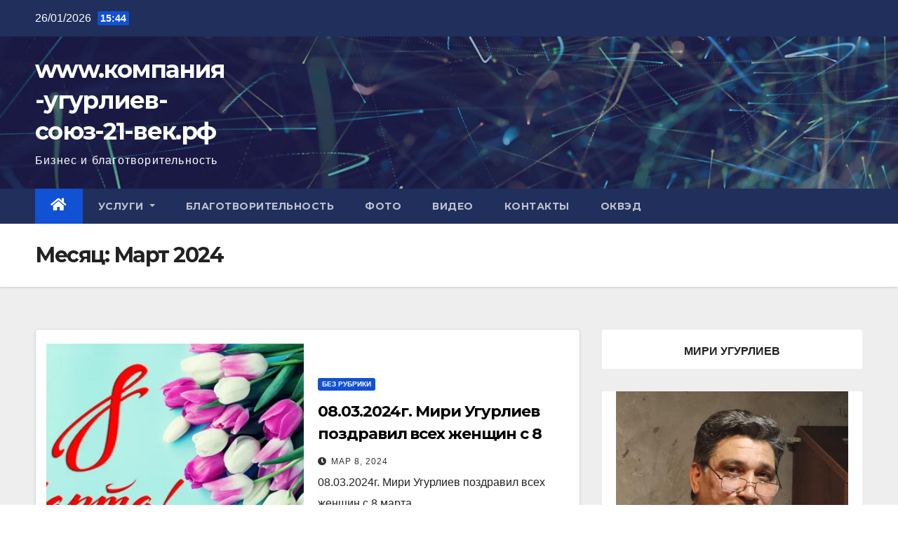

--- FILE ---
content_type: text/html; charset=UTF-8
request_url: http://xn-----21--2nfrfdwhuic1apgovslm3a4a8bb03aqa.xn--p1ai/2024/03/
body_size: 63400
content:
<!DOCTYPE html>
<html lang="ru-RU">
<head>
<meta charset="UTF-8">
<meta name="viewport" content="width=device-width, initial-scale=1">
<link rel="profile" href="http://gmpg.org/xfn/11">
<title>Март 2024 &#8211; www.компания-угурлиев-союз-21-век.рф</title>
<meta name='robots' content='max-image-preview:large' />
<link rel='dns-prefetch' href='//fonts.googleapis.com' />
<link rel="alternate" type="application/rss+xml" title="www.компания-угурлиев-союз-21-век.рф &raquo; Лента" href="http://xn-----21--2nfrfdwhuic1apgovslm3a4a8bb03aqa.xn--p1ai/feed/" />
<link rel="alternate" type="application/rss+xml" title="www.компания-угурлиев-союз-21-век.рф &raquo; Лента комментариев" href="http://xn-----21--2nfrfdwhuic1apgovslm3a4a8bb03aqa.xn--p1ai/comments/feed/" />
<style id='wp-img-auto-sizes-contain-inline-css' type='text/css'>
img:is([sizes=auto i],[sizes^="auto," i]){contain-intrinsic-size:3000px 1500px}
/*# sourceURL=wp-img-auto-sizes-contain-inline-css */
</style>
<style id='wp-emoji-styles-inline-css' type='text/css'>

	img.wp-smiley, img.emoji {
		display: inline !important;
		border: none !important;
		box-shadow: none !important;
		height: 1em !important;
		width: 1em !important;
		margin: 0 0.07em !important;
		vertical-align: -0.1em !important;
		background: none !important;
		padding: 0 !important;
	}
/*# sourceURL=wp-emoji-styles-inline-css */
</style>
<style id='wp-block-library-inline-css' type='text/css'>
:root{--wp-block-synced-color:#7a00df;--wp-block-synced-color--rgb:122,0,223;--wp-bound-block-color:var(--wp-block-synced-color);--wp-editor-canvas-background:#ddd;--wp-admin-theme-color:#007cba;--wp-admin-theme-color--rgb:0,124,186;--wp-admin-theme-color-darker-10:#006ba1;--wp-admin-theme-color-darker-10--rgb:0,107,160.5;--wp-admin-theme-color-darker-20:#005a87;--wp-admin-theme-color-darker-20--rgb:0,90,135;--wp-admin-border-width-focus:2px}@media (min-resolution:192dpi){:root{--wp-admin-border-width-focus:1.5px}}.wp-element-button{cursor:pointer}:root .has-very-light-gray-background-color{background-color:#eee}:root .has-very-dark-gray-background-color{background-color:#313131}:root .has-very-light-gray-color{color:#eee}:root .has-very-dark-gray-color{color:#313131}:root .has-vivid-green-cyan-to-vivid-cyan-blue-gradient-background{background:linear-gradient(135deg,#00d084,#0693e3)}:root .has-purple-crush-gradient-background{background:linear-gradient(135deg,#34e2e4,#4721fb 50%,#ab1dfe)}:root .has-hazy-dawn-gradient-background{background:linear-gradient(135deg,#faaca8,#dad0ec)}:root .has-subdued-olive-gradient-background{background:linear-gradient(135deg,#fafae1,#67a671)}:root .has-atomic-cream-gradient-background{background:linear-gradient(135deg,#fdd79a,#004a59)}:root .has-nightshade-gradient-background{background:linear-gradient(135deg,#330968,#31cdcf)}:root .has-midnight-gradient-background{background:linear-gradient(135deg,#020381,#2874fc)}:root{--wp--preset--font-size--normal:16px;--wp--preset--font-size--huge:42px}.has-regular-font-size{font-size:1em}.has-larger-font-size{font-size:2.625em}.has-normal-font-size{font-size:var(--wp--preset--font-size--normal)}.has-huge-font-size{font-size:var(--wp--preset--font-size--huge)}.has-text-align-center{text-align:center}.has-text-align-left{text-align:left}.has-text-align-right{text-align:right}.has-fit-text{white-space:nowrap!important}#end-resizable-editor-section{display:none}.aligncenter{clear:both}.items-justified-left{justify-content:flex-start}.items-justified-center{justify-content:center}.items-justified-right{justify-content:flex-end}.items-justified-space-between{justify-content:space-between}.screen-reader-text{border:0;clip-path:inset(50%);height:1px;margin:-1px;overflow:hidden;padding:0;position:absolute;width:1px;word-wrap:normal!important}.screen-reader-text:focus{background-color:#ddd;clip-path:none;color:#444;display:block;font-size:1em;height:auto;left:5px;line-height:normal;padding:15px 23px 14px;text-decoration:none;top:5px;width:auto;z-index:100000}html :where(.has-border-color){border-style:solid}html :where([style*=border-top-color]){border-top-style:solid}html :where([style*=border-right-color]){border-right-style:solid}html :where([style*=border-bottom-color]){border-bottom-style:solid}html :where([style*=border-left-color]){border-left-style:solid}html :where([style*=border-width]){border-style:solid}html :where([style*=border-top-width]){border-top-style:solid}html :where([style*=border-right-width]){border-right-style:solid}html :where([style*=border-bottom-width]){border-bottom-style:solid}html :where([style*=border-left-width]){border-left-style:solid}html :where(img[class*=wp-image-]){height:auto;max-width:100%}:where(figure){margin:0 0 1em}html :where(.is-position-sticky){--wp-admin--admin-bar--position-offset:var(--wp-admin--admin-bar--height,0px)}@media screen and (max-width:600px){html :where(.is-position-sticky){--wp-admin--admin-bar--position-offset:0px}}

/*# sourceURL=wp-block-library-inline-css */
</style><style id='wp-block-archives-inline-css' type='text/css'>
.wp-block-archives{box-sizing:border-box}.wp-block-archives-dropdown label{display:block}
/*# sourceURL=http://xn-----21--2nfrfdwhuic1apgovslm3a4a8bb03aqa.xn--p1ai/wp-includes/blocks/archives/style.min.css */
</style>
<style id='wp-block-heading-inline-css' type='text/css'>
h1:where(.wp-block-heading).has-background,h2:where(.wp-block-heading).has-background,h3:where(.wp-block-heading).has-background,h4:where(.wp-block-heading).has-background,h5:where(.wp-block-heading).has-background,h6:where(.wp-block-heading).has-background{padding:1.25em 2.375em}h1.has-text-align-left[style*=writing-mode]:where([style*=vertical-lr]),h1.has-text-align-right[style*=writing-mode]:where([style*=vertical-rl]),h2.has-text-align-left[style*=writing-mode]:where([style*=vertical-lr]),h2.has-text-align-right[style*=writing-mode]:where([style*=vertical-rl]),h3.has-text-align-left[style*=writing-mode]:where([style*=vertical-lr]),h3.has-text-align-right[style*=writing-mode]:where([style*=vertical-rl]),h4.has-text-align-left[style*=writing-mode]:where([style*=vertical-lr]),h4.has-text-align-right[style*=writing-mode]:where([style*=vertical-rl]),h5.has-text-align-left[style*=writing-mode]:where([style*=vertical-lr]),h5.has-text-align-right[style*=writing-mode]:where([style*=vertical-rl]),h6.has-text-align-left[style*=writing-mode]:where([style*=vertical-lr]),h6.has-text-align-right[style*=writing-mode]:where([style*=vertical-rl]){rotate:180deg}
/*# sourceURL=http://xn-----21--2nfrfdwhuic1apgovslm3a4a8bb03aqa.xn--p1ai/wp-includes/blocks/heading/style.min.css */
</style>
<style id='wp-block-image-inline-css' type='text/css'>
.wp-block-image>a,.wp-block-image>figure>a{display:inline-block}.wp-block-image img{box-sizing:border-box;height:auto;max-width:100%;vertical-align:bottom}@media not (prefers-reduced-motion){.wp-block-image img.hide{visibility:hidden}.wp-block-image img.show{animation:show-content-image .4s}}.wp-block-image[style*=border-radius] img,.wp-block-image[style*=border-radius]>a{border-radius:inherit}.wp-block-image.has-custom-border img{box-sizing:border-box}.wp-block-image.aligncenter{text-align:center}.wp-block-image.alignfull>a,.wp-block-image.alignwide>a{width:100%}.wp-block-image.alignfull img,.wp-block-image.alignwide img{height:auto;width:100%}.wp-block-image .aligncenter,.wp-block-image .alignleft,.wp-block-image .alignright,.wp-block-image.aligncenter,.wp-block-image.alignleft,.wp-block-image.alignright{display:table}.wp-block-image .aligncenter>figcaption,.wp-block-image .alignleft>figcaption,.wp-block-image .alignright>figcaption,.wp-block-image.aligncenter>figcaption,.wp-block-image.alignleft>figcaption,.wp-block-image.alignright>figcaption{caption-side:bottom;display:table-caption}.wp-block-image .alignleft{float:left;margin:.5em 1em .5em 0}.wp-block-image .alignright{float:right;margin:.5em 0 .5em 1em}.wp-block-image .aligncenter{margin-left:auto;margin-right:auto}.wp-block-image :where(figcaption){margin-bottom:1em;margin-top:.5em}.wp-block-image.is-style-circle-mask img{border-radius:9999px}@supports ((-webkit-mask-image:none) or (mask-image:none)) or (-webkit-mask-image:none){.wp-block-image.is-style-circle-mask img{border-radius:0;-webkit-mask-image:url('data:image/svg+xml;utf8,<svg viewBox="0 0 100 100" xmlns="http://www.w3.org/2000/svg"><circle cx="50" cy="50" r="50"/></svg>');mask-image:url('data:image/svg+xml;utf8,<svg viewBox="0 0 100 100" xmlns="http://www.w3.org/2000/svg"><circle cx="50" cy="50" r="50"/></svg>');mask-mode:alpha;-webkit-mask-position:center;mask-position:center;-webkit-mask-repeat:no-repeat;mask-repeat:no-repeat;-webkit-mask-size:contain;mask-size:contain}}:root :where(.wp-block-image.is-style-rounded img,.wp-block-image .is-style-rounded img){border-radius:9999px}.wp-block-image figure{margin:0}.wp-lightbox-container{display:flex;flex-direction:column;position:relative}.wp-lightbox-container img{cursor:zoom-in}.wp-lightbox-container img:hover+button{opacity:1}.wp-lightbox-container button{align-items:center;backdrop-filter:blur(16px) saturate(180%);background-color:#5a5a5a40;border:none;border-radius:4px;cursor:zoom-in;display:flex;height:20px;justify-content:center;opacity:0;padding:0;position:absolute;right:16px;text-align:center;top:16px;width:20px;z-index:100}@media not (prefers-reduced-motion){.wp-lightbox-container button{transition:opacity .2s ease}}.wp-lightbox-container button:focus-visible{outline:3px auto #5a5a5a40;outline:3px auto -webkit-focus-ring-color;outline-offset:3px}.wp-lightbox-container button:hover{cursor:pointer;opacity:1}.wp-lightbox-container button:focus{opacity:1}.wp-lightbox-container button:focus,.wp-lightbox-container button:hover,.wp-lightbox-container button:not(:hover):not(:active):not(.has-background){background-color:#5a5a5a40;border:none}.wp-lightbox-overlay{box-sizing:border-box;cursor:zoom-out;height:100vh;left:0;overflow:hidden;position:fixed;top:0;visibility:hidden;width:100%;z-index:100000}.wp-lightbox-overlay .close-button{align-items:center;cursor:pointer;display:flex;justify-content:center;min-height:40px;min-width:40px;padding:0;position:absolute;right:calc(env(safe-area-inset-right) + 16px);top:calc(env(safe-area-inset-top) + 16px);z-index:5000000}.wp-lightbox-overlay .close-button:focus,.wp-lightbox-overlay .close-button:hover,.wp-lightbox-overlay .close-button:not(:hover):not(:active):not(.has-background){background:none;border:none}.wp-lightbox-overlay .lightbox-image-container{height:var(--wp--lightbox-container-height);left:50%;overflow:hidden;position:absolute;top:50%;transform:translate(-50%,-50%);transform-origin:top left;width:var(--wp--lightbox-container-width);z-index:9999999999}.wp-lightbox-overlay .wp-block-image{align-items:center;box-sizing:border-box;display:flex;height:100%;justify-content:center;margin:0;position:relative;transform-origin:0 0;width:100%;z-index:3000000}.wp-lightbox-overlay .wp-block-image img{height:var(--wp--lightbox-image-height);min-height:var(--wp--lightbox-image-height);min-width:var(--wp--lightbox-image-width);width:var(--wp--lightbox-image-width)}.wp-lightbox-overlay .wp-block-image figcaption{display:none}.wp-lightbox-overlay button{background:none;border:none}.wp-lightbox-overlay .scrim{background-color:#fff;height:100%;opacity:.9;position:absolute;width:100%;z-index:2000000}.wp-lightbox-overlay.active{visibility:visible}@media not (prefers-reduced-motion){.wp-lightbox-overlay.active{animation:turn-on-visibility .25s both}.wp-lightbox-overlay.active img{animation:turn-on-visibility .35s both}.wp-lightbox-overlay.show-closing-animation:not(.active){animation:turn-off-visibility .35s both}.wp-lightbox-overlay.show-closing-animation:not(.active) img{animation:turn-off-visibility .25s both}.wp-lightbox-overlay.zoom.active{animation:none;opacity:1;visibility:visible}.wp-lightbox-overlay.zoom.active .lightbox-image-container{animation:lightbox-zoom-in .4s}.wp-lightbox-overlay.zoom.active .lightbox-image-container img{animation:none}.wp-lightbox-overlay.zoom.active .scrim{animation:turn-on-visibility .4s forwards}.wp-lightbox-overlay.zoom.show-closing-animation:not(.active){animation:none}.wp-lightbox-overlay.zoom.show-closing-animation:not(.active) .lightbox-image-container{animation:lightbox-zoom-out .4s}.wp-lightbox-overlay.zoom.show-closing-animation:not(.active) .lightbox-image-container img{animation:none}.wp-lightbox-overlay.zoom.show-closing-animation:not(.active) .scrim{animation:turn-off-visibility .4s forwards}}@keyframes show-content-image{0%{visibility:hidden}99%{visibility:hidden}to{visibility:visible}}@keyframes turn-on-visibility{0%{opacity:0}to{opacity:1}}@keyframes turn-off-visibility{0%{opacity:1;visibility:visible}99%{opacity:0;visibility:visible}to{opacity:0;visibility:hidden}}@keyframes lightbox-zoom-in{0%{transform:translate(calc((-100vw + var(--wp--lightbox-scrollbar-width))/2 + var(--wp--lightbox-initial-left-position)),calc(-50vh + var(--wp--lightbox-initial-top-position))) scale(var(--wp--lightbox-scale))}to{transform:translate(-50%,-50%) scale(1)}}@keyframes lightbox-zoom-out{0%{transform:translate(-50%,-50%) scale(1);visibility:visible}99%{visibility:visible}to{transform:translate(calc((-100vw + var(--wp--lightbox-scrollbar-width))/2 + var(--wp--lightbox-initial-left-position)),calc(-50vh + var(--wp--lightbox-initial-top-position))) scale(var(--wp--lightbox-scale));visibility:hidden}}
/*# sourceURL=http://xn-----21--2nfrfdwhuic1apgovslm3a4a8bb03aqa.xn--p1ai/wp-includes/blocks/image/style.min.css */
</style>
<style id='wp-block-latest-posts-inline-css' type='text/css'>
.wp-block-latest-posts{box-sizing:border-box}.wp-block-latest-posts.alignleft{margin-right:2em}.wp-block-latest-posts.alignright{margin-left:2em}.wp-block-latest-posts.wp-block-latest-posts__list{list-style:none}.wp-block-latest-posts.wp-block-latest-posts__list li{clear:both;overflow-wrap:break-word}.wp-block-latest-posts.is-grid{display:flex;flex-wrap:wrap}.wp-block-latest-posts.is-grid li{margin:0 1.25em 1.25em 0;width:100%}@media (min-width:600px){.wp-block-latest-posts.columns-2 li{width:calc(50% - .625em)}.wp-block-latest-posts.columns-2 li:nth-child(2n){margin-right:0}.wp-block-latest-posts.columns-3 li{width:calc(33.33333% - .83333em)}.wp-block-latest-posts.columns-3 li:nth-child(3n){margin-right:0}.wp-block-latest-posts.columns-4 li{width:calc(25% - .9375em)}.wp-block-latest-posts.columns-4 li:nth-child(4n){margin-right:0}.wp-block-latest-posts.columns-5 li{width:calc(20% - 1em)}.wp-block-latest-posts.columns-5 li:nth-child(5n){margin-right:0}.wp-block-latest-posts.columns-6 li{width:calc(16.66667% - 1.04167em)}.wp-block-latest-posts.columns-6 li:nth-child(6n){margin-right:0}}:root :where(.wp-block-latest-posts.is-grid){padding:0}:root :where(.wp-block-latest-posts.wp-block-latest-posts__list){padding-left:0}.wp-block-latest-posts__post-author,.wp-block-latest-posts__post-date{display:block;font-size:.8125em}.wp-block-latest-posts__post-excerpt,.wp-block-latest-posts__post-full-content{margin-bottom:1em;margin-top:.5em}.wp-block-latest-posts__featured-image a{display:inline-block}.wp-block-latest-posts__featured-image img{height:auto;max-width:100%;width:auto}.wp-block-latest-posts__featured-image.alignleft{float:left;margin-right:1em}.wp-block-latest-posts__featured-image.alignright{float:right;margin-left:1em}.wp-block-latest-posts__featured-image.aligncenter{margin-bottom:1em;text-align:center}
/*# sourceURL=http://xn-----21--2nfrfdwhuic1apgovslm3a4a8bb03aqa.xn--p1ai/wp-includes/blocks/latest-posts/style.min.css */
</style>
<style id='wp-block-list-inline-css' type='text/css'>
ol,ul{box-sizing:border-box}:root :where(.wp-block-list.has-background){padding:1.25em 2.375em}
/*# sourceURL=http://xn-----21--2nfrfdwhuic1apgovslm3a4a8bb03aqa.xn--p1ai/wp-includes/blocks/list/style.min.css */
</style>
<style id='wp-block-group-inline-css' type='text/css'>
.wp-block-group{box-sizing:border-box}:where(.wp-block-group.wp-block-group-is-layout-constrained){position:relative}
/*# sourceURL=http://xn-----21--2nfrfdwhuic1apgovslm3a4a8bb03aqa.xn--p1ai/wp-includes/blocks/group/style.min.css */
</style>
<style id='wp-block-paragraph-inline-css' type='text/css'>
.is-small-text{font-size:.875em}.is-regular-text{font-size:1em}.is-large-text{font-size:2.25em}.is-larger-text{font-size:3em}.has-drop-cap:not(:focus):first-letter{float:left;font-size:8.4em;font-style:normal;font-weight:100;line-height:.68;margin:.05em .1em 0 0;text-transform:uppercase}body.rtl .has-drop-cap:not(:focus):first-letter{float:none;margin-left:.1em}p.has-drop-cap.has-background{overflow:hidden}:root :where(p.has-background){padding:1.25em 2.375em}:where(p.has-text-color:not(.has-link-color)) a{color:inherit}p.has-text-align-left[style*="writing-mode:vertical-lr"],p.has-text-align-right[style*="writing-mode:vertical-rl"]{rotate:180deg}
/*# sourceURL=http://xn-----21--2nfrfdwhuic1apgovslm3a4a8bb03aqa.xn--p1ai/wp-includes/blocks/paragraph/style.min.css */
</style>
<style id='global-styles-inline-css' type='text/css'>
:root{--wp--preset--aspect-ratio--square: 1;--wp--preset--aspect-ratio--4-3: 4/3;--wp--preset--aspect-ratio--3-4: 3/4;--wp--preset--aspect-ratio--3-2: 3/2;--wp--preset--aspect-ratio--2-3: 2/3;--wp--preset--aspect-ratio--16-9: 16/9;--wp--preset--aspect-ratio--9-16: 9/16;--wp--preset--color--black: #000000;--wp--preset--color--cyan-bluish-gray: #abb8c3;--wp--preset--color--white: #ffffff;--wp--preset--color--pale-pink: #f78da7;--wp--preset--color--vivid-red: #cf2e2e;--wp--preset--color--luminous-vivid-orange: #ff6900;--wp--preset--color--luminous-vivid-amber: #fcb900;--wp--preset--color--light-green-cyan: #7bdcb5;--wp--preset--color--vivid-green-cyan: #00d084;--wp--preset--color--pale-cyan-blue: #8ed1fc;--wp--preset--color--vivid-cyan-blue: #0693e3;--wp--preset--color--vivid-purple: #9b51e0;--wp--preset--gradient--vivid-cyan-blue-to-vivid-purple: linear-gradient(135deg,rgb(6,147,227) 0%,rgb(155,81,224) 100%);--wp--preset--gradient--light-green-cyan-to-vivid-green-cyan: linear-gradient(135deg,rgb(122,220,180) 0%,rgb(0,208,130) 100%);--wp--preset--gradient--luminous-vivid-amber-to-luminous-vivid-orange: linear-gradient(135deg,rgb(252,185,0) 0%,rgb(255,105,0) 100%);--wp--preset--gradient--luminous-vivid-orange-to-vivid-red: linear-gradient(135deg,rgb(255,105,0) 0%,rgb(207,46,46) 100%);--wp--preset--gradient--very-light-gray-to-cyan-bluish-gray: linear-gradient(135deg,rgb(238,238,238) 0%,rgb(169,184,195) 100%);--wp--preset--gradient--cool-to-warm-spectrum: linear-gradient(135deg,rgb(74,234,220) 0%,rgb(151,120,209) 20%,rgb(207,42,186) 40%,rgb(238,44,130) 60%,rgb(251,105,98) 80%,rgb(254,248,76) 100%);--wp--preset--gradient--blush-light-purple: linear-gradient(135deg,rgb(255,206,236) 0%,rgb(152,150,240) 100%);--wp--preset--gradient--blush-bordeaux: linear-gradient(135deg,rgb(254,205,165) 0%,rgb(254,45,45) 50%,rgb(107,0,62) 100%);--wp--preset--gradient--luminous-dusk: linear-gradient(135deg,rgb(255,203,112) 0%,rgb(199,81,192) 50%,rgb(65,88,208) 100%);--wp--preset--gradient--pale-ocean: linear-gradient(135deg,rgb(255,245,203) 0%,rgb(182,227,212) 50%,rgb(51,167,181) 100%);--wp--preset--gradient--electric-grass: linear-gradient(135deg,rgb(202,248,128) 0%,rgb(113,206,126) 100%);--wp--preset--gradient--midnight: linear-gradient(135deg,rgb(2,3,129) 0%,rgb(40,116,252) 100%);--wp--preset--font-size--small: 13px;--wp--preset--font-size--medium: 20px;--wp--preset--font-size--large: 36px;--wp--preset--font-size--x-large: 42px;--wp--preset--spacing--20: 0.44rem;--wp--preset--spacing--30: 0.67rem;--wp--preset--spacing--40: 1rem;--wp--preset--spacing--50: 1.5rem;--wp--preset--spacing--60: 2.25rem;--wp--preset--spacing--70: 3.38rem;--wp--preset--spacing--80: 5.06rem;--wp--preset--shadow--natural: 6px 6px 9px rgba(0, 0, 0, 0.2);--wp--preset--shadow--deep: 12px 12px 50px rgba(0, 0, 0, 0.4);--wp--preset--shadow--sharp: 6px 6px 0px rgba(0, 0, 0, 0.2);--wp--preset--shadow--outlined: 6px 6px 0px -3px rgb(255, 255, 255), 6px 6px rgb(0, 0, 0);--wp--preset--shadow--crisp: 6px 6px 0px rgb(0, 0, 0);}:where(.is-layout-flex){gap: 0.5em;}:where(.is-layout-grid){gap: 0.5em;}body .is-layout-flex{display: flex;}.is-layout-flex{flex-wrap: wrap;align-items: center;}.is-layout-flex > :is(*, div){margin: 0;}body .is-layout-grid{display: grid;}.is-layout-grid > :is(*, div){margin: 0;}:where(.wp-block-columns.is-layout-flex){gap: 2em;}:where(.wp-block-columns.is-layout-grid){gap: 2em;}:where(.wp-block-post-template.is-layout-flex){gap: 1.25em;}:where(.wp-block-post-template.is-layout-grid){gap: 1.25em;}.has-black-color{color: var(--wp--preset--color--black) !important;}.has-cyan-bluish-gray-color{color: var(--wp--preset--color--cyan-bluish-gray) !important;}.has-white-color{color: var(--wp--preset--color--white) !important;}.has-pale-pink-color{color: var(--wp--preset--color--pale-pink) !important;}.has-vivid-red-color{color: var(--wp--preset--color--vivid-red) !important;}.has-luminous-vivid-orange-color{color: var(--wp--preset--color--luminous-vivid-orange) !important;}.has-luminous-vivid-amber-color{color: var(--wp--preset--color--luminous-vivid-amber) !important;}.has-light-green-cyan-color{color: var(--wp--preset--color--light-green-cyan) !important;}.has-vivid-green-cyan-color{color: var(--wp--preset--color--vivid-green-cyan) !important;}.has-pale-cyan-blue-color{color: var(--wp--preset--color--pale-cyan-blue) !important;}.has-vivid-cyan-blue-color{color: var(--wp--preset--color--vivid-cyan-blue) !important;}.has-vivid-purple-color{color: var(--wp--preset--color--vivid-purple) !important;}.has-black-background-color{background-color: var(--wp--preset--color--black) !important;}.has-cyan-bluish-gray-background-color{background-color: var(--wp--preset--color--cyan-bluish-gray) !important;}.has-white-background-color{background-color: var(--wp--preset--color--white) !important;}.has-pale-pink-background-color{background-color: var(--wp--preset--color--pale-pink) !important;}.has-vivid-red-background-color{background-color: var(--wp--preset--color--vivid-red) !important;}.has-luminous-vivid-orange-background-color{background-color: var(--wp--preset--color--luminous-vivid-orange) !important;}.has-luminous-vivid-amber-background-color{background-color: var(--wp--preset--color--luminous-vivid-amber) !important;}.has-light-green-cyan-background-color{background-color: var(--wp--preset--color--light-green-cyan) !important;}.has-vivid-green-cyan-background-color{background-color: var(--wp--preset--color--vivid-green-cyan) !important;}.has-pale-cyan-blue-background-color{background-color: var(--wp--preset--color--pale-cyan-blue) !important;}.has-vivid-cyan-blue-background-color{background-color: var(--wp--preset--color--vivid-cyan-blue) !important;}.has-vivid-purple-background-color{background-color: var(--wp--preset--color--vivid-purple) !important;}.has-black-border-color{border-color: var(--wp--preset--color--black) !important;}.has-cyan-bluish-gray-border-color{border-color: var(--wp--preset--color--cyan-bluish-gray) !important;}.has-white-border-color{border-color: var(--wp--preset--color--white) !important;}.has-pale-pink-border-color{border-color: var(--wp--preset--color--pale-pink) !important;}.has-vivid-red-border-color{border-color: var(--wp--preset--color--vivid-red) !important;}.has-luminous-vivid-orange-border-color{border-color: var(--wp--preset--color--luminous-vivid-orange) !important;}.has-luminous-vivid-amber-border-color{border-color: var(--wp--preset--color--luminous-vivid-amber) !important;}.has-light-green-cyan-border-color{border-color: var(--wp--preset--color--light-green-cyan) !important;}.has-vivid-green-cyan-border-color{border-color: var(--wp--preset--color--vivid-green-cyan) !important;}.has-pale-cyan-blue-border-color{border-color: var(--wp--preset--color--pale-cyan-blue) !important;}.has-vivid-cyan-blue-border-color{border-color: var(--wp--preset--color--vivid-cyan-blue) !important;}.has-vivid-purple-border-color{border-color: var(--wp--preset--color--vivid-purple) !important;}.has-vivid-cyan-blue-to-vivid-purple-gradient-background{background: var(--wp--preset--gradient--vivid-cyan-blue-to-vivid-purple) !important;}.has-light-green-cyan-to-vivid-green-cyan-gradient-background{background: var(--wp--preset--gradient--light-green-cyan-to-vivid-green-cyan) !important;}.has-luminous-vivid-amber-to-luminous-vivid-orange-gradient-background{background: var(--wp--preset--gradient--luminous-vivid-amber-to-luminous-vivid-orange) !important;}.has-luminous-vivid-orange-to-vivid-red-gradient-background{background: var(--wp--preset--gradient--luminous-vivid-orange-to-vivid-red) !important;}.has-very-light-gray-to-cyan-bluish-gray-gradient-background{background: var(--wp--preset--gradient--very-light-gray-to-cyan-bluish-gray) !important;}.has-cool-to-warm-spectrum-gradient-background{background: var(--wp--preset--gradient--cool-to-warm-spectrum) !important;}.has-blush-light-purple-gradient-background{background: var(--wp--preset--gradient--blush-light-purple) !important;}.has-blush-bordeaux-gradient-background{background: var(--wp--preset--gradient--blush-bordeaux) !important;}.has-luminous-dusk-gradient-background{background: var(--wp--preset--gradient--luminous-dusk) !important;}.has-pale-ocean-gradient-background{background: var(--wp--preset--gradient--pale-ocean) !important;}.has-electric-grass-gradient-background{background: var(--wp--preset--gradient--electric-grass) !important;}.has-midnight-gradient-background{background: var(--wp--preset--gradient--midnight) !important;}.has-small-font-size{font-size: var(--wp--preset--font-size--small) !important;}.has-medium-font-size{font-size: var(--wp--preset--font-size--medium) !important;}.has-large-font-size{font-size: var(--wp--preset--font-size--large) !important;}.has-x-large-font-size{font-size: var(--wp--preset--font-size--x-large) !important;}
/*# sourceURL=global-styles-inline-css */
</style>

<style id='classic-theme-styles-inline-css' type='text/css'>
/*! This file is auto-generated */
.wp-block-button__link{color:#fff;background-color:#32373c;border-radius:9999px;box-shadow:none;text-decoration:none;padding:calc(.667em + 2px) calc(1.333em + 2px);font-size:1.125em}.wp-block-file__button{background:#32373c;color:#fff;text-decoration:none}
/*# sourceURL=/wp-includes/css/classic-themes.min.css */
</style>
<link rel='stylesheet' id='newsup-fonts-css' href='//fonts.googleapis.com/css?family=Montserrat%3A400%2C500%2C700%2C800%7CWork%2BSans%3A300%2C400%2C500%2C600%2C700%2C800%2C900%26display%3Dswap&#038;subset=latin%2Clatin-ext' type='text/css' media='all' />
<link rel='stylesheet' id='bootstrap-css' href='http://xn-----21--2nfrfdwhuic1apgovslm3a4a8bb03aqa.xn--p1ai/wp-content/themes/newsup/css/bootstrap.css?ver=6.9' type='text/css' media='all' />
<link rel='stylesheet' id='newsup-style-css' href='http://xn-----21--2nfrfdwhuic1apgovslm3a4a8bb03aqa.xn--p1ai/wp-content/themes/newsup/style.css?ver=6.9' type='text/css' media='all' />
<link rel='stylesheet' id='newsup-default-css' href='http://xn-----21--2nfrfdwhuic1apgovslm3a4a8bb03aqa.xn--p1ai/wp-content/themes/newsup/css/colors/default.css?ver=6.9' type='text/css' media='all' />
<link rel='stylesheet' id='font-awesome-5-all-css' href='http://xn-----21--2nfrfdwhuic1apgovslm3a4a8bb03aqa.xn--p1ai/wp-content/themes/newsup/css/font-awesome/css/all.min.css?ver=6.9' type='text/css' media='all' />
<link rel='stylesheet' id='font-awesome-4-shim-css' href='http://xn-----21--2nfrfdwhuic1apgovslm3a4a8bb03aqa.xn--p1ai/wp-content/themes/newsup/css/font-awesome/css/v4-shims.min.css?ver=6.9' type='text/css' media='all' />
<link rel='stylesheet' id='owl-carousel-css' href='http://xn-----21--2nfrfdwhuic1apgovslm3a4a8bb03aqa.xn--p1ai/wp-content/themes/newsup/css/owl.carousel.css?ver=6.9' type='text/css' media='all' />
<link rel='stylesheet' id='smartmenus-css' href='http://xn-----21--2nfrfdwhuic1apgovslm3a4a8bb03aqa.xn--p1ai/wp-content/themes/newsup/css/jquery.smartmenus.bootstrap.css?ver=6.9' type='text/css' media='all' />
<script type="text/javascript" src="http://xn-----21--2nfrfdwhuic1apgovslm3a4a8bb03aqa.xn--p1ai/wp-includes/js/jquery/jquery.min.js?ver=3.7.1" id="jquery-core-js"></script>
<script type="text/javascript" src="http://xn-----21--2nfrfdwhuic1apgovslm3a4a8bb03aqa.xn--p1ai/wp-includes/js/jquery/jquery-migrate.min.js?ver=3.4.1" id="jquery-migrate-js"></script>
<script type="text/javascript" src="http://xn-----21--2nfrfdwhuic1apgovslm3a4a8bb03aqa.xn--p1ai/wp-content/themes/newsup/js/navigation.js?ver=6.9" id="newsup-navigation-js"></script>
<script type="text/javascript" src="http://xn-----21--2nfrfdwhuic1apgovslm3a4a8bb03aqa.xn--p1ai/wp-content/themes/newsup/js/bootstrap.js?ver=6.9" id="bootstrap-js"></script>
<script type="text/javascript" src="http://xn-----21--2nfrfdwhuic1apgovslm3a4a8bb03aqa.xn--p1ai/wp-content/themes/newsup/js/owl.carousel.min.js?ver=6.9" id="owl-carousel-min-js"></script>
<script type="text/javascript" src="http://xn-----21--2nfrfdwhuic1apgovslm3a4a8bb03aqa.xn--p1ai/wp-content/themes/newsup/js/jquery.smartmenus.js?ver=6.9" id="smartmenus-js-js"></script>
<script type="text/javascript" src="http://xn-----21--2nfrfdwhuic1apgovslm3a4a8bb03aqa.xn--p1ai/wp-content/themes/newsup/js/jquery.smartmenus.bootstrap.js?ver=6.9" id="bootstrap-smartmenus-js-js"></script>
<script type="text/javascript" src="http://xn-----21--2nfrfdwhuic1apgovslm3a4a8bb03aqa.xn--p1ai/wp-content/themes/newsup/js/jquery.marquee.js?ver=6.9" id="newsup-marquee-js-js"></script>
<script type="text/javascript" src="http://xn-----21--2nfrfdwhuic1apgovslm3a4a8bb03aqa.xn--p1ai/wp-content/themes/newsup/js/main.js?ver=6.9" id="newsup-main-js-js"></script>
<link rel="https://api.w.org/" href="http://xn-----21--2nfrfdwhuic1apgovslm3a4a8bb03aqa.xn--p1ai/wp-json/" /><link rel="EditURI" type="application/rsd+xml" title="RSD" href="http://xn-----21--2nfrfdwhuic1apgovslm3a4a8bb03aqa.xn--p1ai/xmlrpc.php?rsd" />
<meta name="generator" content="WordPress 6.9" />
<!--Customizer CSS--> 
<style type="text/css">
.mg-footer-copyright .text-xs:first-child {
    display: none;
}
.mg-footer-copyright .col-md-6 {
    flex: 0 0 100%;
    max-width: 100%;
}
</style> 
<!--/Customizer CSS-->
<meta name="yandex-verification" content="5ae28094de1873af" />
<meta name="google-site-verification" content="9dn1qr5GodBAQunk4eblZn3Z0-FxmM2jnz8HYMMoXR4" /><style type="text/css" id="custom-background-css">
    .wrapper { background-color: #eee; }
</style>
    <style type="text/css">
            body .site-title a,
        body .site-description {
            color: #fff;
        }

        .site-branding-text .site-title a {
                font-size: px;
            }

            @media only screen and (max-width: 640px) {
                .site-branding-text .site-title a {
                    font-size: 40px;

                }
            }

            @media only screen and (max-width: 375px) {
                .site-branding-text .site-title a {
                    font-size: 32px;

                }
            }

        </style>
    <link rel="icon" href="http://xn-----21--2nfrfdwhuic1apgovslm3a4a8bb03aqa.xn--p1ai/wp-content/uploads/2023/01/cropped-miri1-32x32.jpg" sizes="32x32" />
<link rel="icon" href="http://xn-----21--2nfrfdwhuic1apgovslm3a4a8bb03aqa.xn--p1ai/wp-content/uploads/2023/01/cropped-miri1-192x192.jpg" sizes="192x192" />
<link rel="apple-touch-icon" href="http://xn-----21--2nfrfdwhuic1apgovslm3a4a8bb03aqa.xn--p1ai/wp-content/uploads/2023/01/cropped-miri1-180x180.jpg" />
<meta name="msapplication-TileImage" content="http://xn-----21--2nfrfdwhuic1apgovslm3a4a8bb03aqa.xn--p1ai/wp-content/uploads/2023/01/cropped-miri1-270x270.jpg" />
</head>
<body class="archive date wp-embed-responsive wp-theme-newsup hfeed  ta-hide-date-author-in-list" >
<div id="page" class="site">
<a class="skip-link screen-reader-text" href="#content">
Перейти к содержимому</a>
    <div class="wrapper" id="custom-background-css">
        <header class="mg-headwidget">
            <!--==================== TOP BAR ====================-->

            <div class="mg-head-detail hidden-xs">
    <div class="container-fluid">
        <div class="row align-items-center">
                        <div class="col-md-6 col-xs-12">
                <ul class="info-left">
                            <li>26/01/2026            <span class="time">  15:44</span>
                   </li>
                   </ul>
            </div>
                    </div>
    </div>
</div>
            <div class="clearfix"></div>
                        <div class="mg-nav-widget-area-back" style='background-image: url("http://xn-----21--2nfrfdwhuic1apgovslm3a4a8bb03aqa.xn--p1ai/wp-content/themes/newsup/images/head-back.jpg" );'>
                        <div class="overlay">
              <div class="inner"  style="background-color:rgba(32,47,91,0.4);" > 
                <div class="container-fluid">
                    <div class="mg-nav-widget-area">
                        <div class="row align-items-center">
                                                        <div class="col-md-3 col-sm-4 text-center-xs">
                                                                <div class="navbar-header">
                                                                <div class="site-branding-text">
                                                                <p class="site-title"> <a href="http://xn-----21--2nfrfdwhuic1apgovslm3a4a8bb03aqa.xn--p1ai/" rel="home">www.компания-угурлиев-союз-21-век.рф</a></p>
                                                                <p class="site-description">Бизнес и благотворительность</p>
                                </div>
                                                              </div>
                            </div>
                           
                        </div>
                    </div>
                </div>
              </div>
              </div>
          </div>
    <div class="mg-menu-full">
      <nav class="navbar navbar-expand-lg navbar-wp">
        <div class="container-fluid">
          <!-- Right nav -->
                    <div class="m-header align-items-center">
                                                <a class="mobilehomebtn" href="http://xn-----21--2nfrfdwhuic1apgovslm3a4a8bb03aqa.xn--p1ai"><span class="fas fa-home"></span></a>
                        <!-- navbar-toggle -->
                        <button class="navbar-toggler mx-auto" type="button" data-toggle="collapse" data-target="#navbar-wp" aria-controls="navbarSupportedContent" aria-expanded="false" aria-label="Toggle navigation">
                          <span class="burger">
                            <span class="burger-line"></span>
                            <span class="burger-line"></span>
                            <span class="burger-line"></span>
                          </span>
                        </button>
                        <!-- /navbar-toggle -->
                                                
                    </div>
                    <!-- /Right nav -->
         
          
                  <div class="collapse navbar-collapse" id="navbar-wp">
                    <div class="d-md-block">
                  <ul id="menu-menu1" class="nav navbar-nav mr-auto"><li class="active home"><a class="homebtn" href="http://xn-----21--2nfrfdwhuic1apgovslm3a4a8bb03aqa.xn--p1ai"><span class='fas fa-home'></span></a></li><li id="menu-item-21" class="menu-item menu-item-type-post_type menu-item-object-page menu-item-has-children menu-item-21 dropdown"><a class="nav-link" title="услуги" href="http://xn-----21--2nfrfdwhuic1apgovslm3a4a8bb03aqa.xn--p1ai/%d1%83%d1%81%d0%bb%d1%83%d0%b3%d0%b8/" data-toggle="dropdown" class="dropdown-toggle">услуги </a>
<ul role="menu" class=" dropdown-menu">
	<li id="menu-item-35" class="menu-item menu-item-type-post_type menu-item-object-page menu-item-35"><a class="dropdown-item" title="рыбалка и отдых" href="http://xn-----21--2nfrfdwhuic1apgovslm3a4a8bb03aqa.xn--p1ai/%d1%83%d1%81%d0%bb%d1%83%d0%b3%d0%b8/fishing/">рыбалка и отдых</a></li>
	<li id="menu-item-34" class="menu-item menu-item-type-post_type menu-item-object-page menu-item-34"><a class="dropdown-item" title="безопасность и охрана" href="http://xn-----21--2nfrfdwhuic1apgovslm3a4a8bb03aqa.xn--p1ai/%d1%83%d1%81%d0%bb%d1%83%d0%b3%d0%b8/security/">безопасность и охрана</a></li>
	<li id="menu-item-73" class="menu-item menu-item-type-post_type menu-item-object-page menu-item-73"><a class="dropdown-item" title="детектив" href="http://xn-----21--2nfrfdwhuic1apgovslm3a4a8bb03aqa.xn--p1ai/%d1%83%d1%81%d0%bb%d1%83%d0%b3%d0%b8/uslugi-detektiv/">детектив</a></li>
	<li id="menu-item-74" class="menu-item menu-item-type-post_type menu-item-object-page menu-item-74"><a class="dropdown-item" title="перевозка и хранение грузов" href="http://xn-----21--2nfrfdwhuic1apgovslm3a4a8bb03aqa.xn--p1ai/%d1%83%d1%81%d0%bb%d1%83%d0%b3%d0%b8/perevozki/">перевозка и хранение грузов</a></li>
	<li id="menu-item-75" class="menu-item menu-item-type-post_type menu-item-object-page menu-item-75"><a class="dropdown-item" title="недвижимость" href="http://xn-----21--2nfrfdwhuic1apgovslm3a4a8bb03aqa.xn--p1ai/%d1%83%d1%81%d0%bb%d1%83%d0%b3%d0%b8/nedviz/">недвижимость</a></li>
	<li id="menu-item-76" class="menu-item menu-item-type-post_type menu-item-object-page menu-item-76"><a class="dropdown-item" title="строительство и ремонт" href="http://xn-----21--2nfrfdwhuic1apgovslm3a4a8bb03aqa.xn--p1ai/%d1%83%d1%81%d0%bb%d1%83%d0%b3%d0%b8/stroyka/">строительство и ремонт</a></li>
	<li id="menu-item-77" class="menu-item menu-item-type-post_type menu-item-object-page menu-item-77"><a class="dropdown-item" title="уборка и благоустройство" href="http://xn-----21--2nfrfdwhuic1apgovslm3a4a8bb03aqa.xn--p1ai/%d1%83%d1%81%d0%bb%d1%83%d0%b3%d0%b8/clean/">уборка и благоустройство</a></li>
	<li id="menu-item-78" class="menu-item menu-item-type-post_type menu-item-object-page menu-item-78"><a class="dropdown-item" title="юридические услуги" href="http://xn-----21--2nfrfdwhuic1apgovslm3a4a8bb03aqa.xn--p1ai/%d1%8e%d1%80%d0%b8%d0%b4%d0%b8%d1%87%d0%b5%d1%81%d0%ba%d0%b8%d0%b5-%d1%83%d1%81%d0%bb%d1%83%d0%b3%d0%b8/">юридические услуги</a></li>
	<li id="menu-item-79" class="menu-item menu-item-type-post_type menu-item-object-page menu-item-79"><a class="dropdown-item" title="бухгалтерия" href="http://xn-----21--2nfrfdwhuic1apgovslm3a4a8bb03aqa.xn--p1ai/%d1%83%d1%81%d0%bb%d1%83%d0%b3%d0%b8/buh/">бухгалтерия</a></li>
	<li id="menu-item-80" class="menu-item menu-item-type-post_type menu-item-object-page menu-item-80"><a class="dropdown-item" title="консалтинговые услуги" href="http://xn-----21--2nfrfdwhuic1apgovslm3a4a8bb03aqa.xn--p1ai/%d1%83%d1%81%d0%bb%d1%83%d0%b3%d0%b8/consult/">консалтинговые услуги</a></li>
	<li id="menu-item-81" class="menu-item menu-item-type-post_type menu-item-object-page menu-item-81"><a class="dropdown-item" title="финансовые услуги" href="http://xn-----21--2nfrfdwhuic1apgovslm3a4a8bb03aqa.xn--p1ai/%d1%84%d0%b8%d0%bd%d0%b0%d0%bd%d1%81%d0%be%d0%b2%d1%8b%d0%b5-%d1%83%d1%81%d0%bb%d1%83%d0%b3%d0%b8/">финансовые услуги</a></li>
	<li id="menu-item-82" class="menu-item menu-item-type-post_type menu-item-object-page menu-item-82"><a class="dropdown-item" title="автомобили и оборудование" href="http://xn-----21--2nfrfdwhuic1apgovslm3a4a8bb03aqa.xn--p1ai/%d1%83%d1%81%d0%bb%d1%83%d0%b3%d0%b8/auto/">автомобили и оборудование</a></li>
	<li id="menu-item-83" class="menu-item menu-item-type-post_type menu-item-object-page menu-item-83"><a class="dropdown-item" title="страхование" href="http://xn-----21--2nfrfdwhuic1apgovslm3a4a8bb03aqa.xn--p1ai/%d1%83%d1%81%d0%bb%d1%83%d0%b3%d0%b8/strahovka/">страхование</a></li>
	<li id="menu-item-84" class="menu-item menu-item-type-post_type menu-item-object-page menu-item-84"><a class="dropdown-item" title="образование" href="http://xn-----21--2nfrfdwhuic1apgovslm3a4a8bb03aqa.xn--p1ai/%d1%83%d1%81%d0%bb%d1%83%d0%b3%d0%b8/obraz/">образование</a></li>
	<li id="menu-item-85" class="menu-item menu-item-type-post_type menu-item-object-page menu-item-85"><a class="dropdown-item" title="компьютеры и компьютерная техника" href="http://xn-----21--2nfrfdwhuic1apgovslm3a4a8bb03aqa.xn--p1ai/%d1%83%d1%81%d0%bb%d1%83%d0%b3%d0%b8/pc/">компьютеры и компьютерная техника</a></li>
	<li id="menu-item-86" class="menu-item menu-item-type-post_type menu-item-object-page menu-item-86"><a class="dropdown-item" title="издательская деятельность" href="http://xn-----21--2nfrfdwhuic1apgovslm3a4a8bb03aqa.xn--p1ai/%d1%83%d1%81%d0%bb%d1%83%d0%b3%d0%b8/izdat/">издательская деятельность</a></li>
	<li id="menu-item-87" class="menu-item menu-item-type-post_type menu-item-object-page menu-item-87"><a class="dropdown-item" title="кинематограф и телерадиовещание" href="http://xn-----21--2nfrfdwhuic1apgovslm3a4a8bb03aqa.xn--p1ai/%d1%83%d1%81%d0%bb%d1%83%d0%b3%d0%b8/tv/">кинематограф и телерадиовещание</a></li>
	<li id="menu-item-88" class="menu-item menu-item-type-post_type menu-item-object-page menu-item-88"><a class="dropdown-item" title="сфера питания" href="http://xn-----21--2nfrfdwhuic1apgovslm3a4a8bb03aqa.xn--p1ai/%d1%83%d1%81%d0%bb%d1%83%d0%b3%d0%b8/pitanie/">сфера питания</a></li>
	<li id="menu-item-89" class="menu-item menu-item-type-post_type menu-item-object-page menu-item-89"><a class="dropdown-item" title="сфера торговли" href="http://xn-----21--2nfrfdwhuic1apgovslm3a4a8bb03aqa.xn--p1ai/%d1%83%d1%81%d0%bb%d1%83%d0%b3%d0%b8/torg/">сфера торговли</a></li>
	<li id="menu-item-90" class="menu-item menu-item-type-post_type menu-item-object-page menu-item-90"><a class="dropdown-item" title="сельское хозяйство" href="http://xn-----21--2nfrfdwhuic1apgovslm3a4a8bb03aqa.xn--p1ai/%d1%83%d1%81%d0%bb%d1%83%d0%b3%d0%b8/selhoz/">сельское хозяйство</a></li>
</ul>
</li>
<li id="menu-item-33" class="menu-item menu-item-type-post_type menu-item-object-page menu-item-33"><a class="nav-link" title="благотворительность" href="http://xn-----21--2nfrfdwhuic1apgovslm3a4a8bb03aqa.xn--p1ai/blago/">благотворительность</a></li>
<li id="menu-item-22" class="menu-item menu-item-type-post_type menu-item-object-page menu-item-22"><a class="nav-link" title="фото" href="http://xn-----21--2nfrfdwhuic1apgovslm3a4a8bb03aqa.xn--p1ai/%d1%84%d0%be%d1%82%d0%be/">фото</a></li>
<li id="menu-item-23" class="menu-item menu-item-type-post_type menu-item-object-page menu-item-23"><a class="nav-link" title="видео" href="http://xn-----21--2nfrfdwhuic1apgovslm3a4a8bb03aqa.xn--p1ai/video/">видео</a></li>
<li id="menu-item-24" class="menu-item menu-item-type-post_type menu-item-object-page menu-item-24"><a class="nav-link" title="контакты" href="http://xn-----21--2nfrfdwhuic1apgovslm3a4a8bb03aqa.xn--p1ai/contacts/">контакты</a></li>
<li id="menu-item-584" class="menu-item menu-item-type-post_type menu-item-object-page menu-item-584"><a class="nav-link" title="ОКВЭД" href="http://xn-----21--2nfrfdwhuic1apgovslm3a4a8bb03aqa.xn--p1ai/okved/">ОКВЭД</a></li>
</ul>                        </div>      
                    </div>

                    <!-- Right nav -->
                    <div class="desk-header d-lg-flex pl-3 ml-auto my-2 my-lg-0 position-relative align-items-center">
                        <!-- /navbar-toggle -->
                                            </div>
                    <!-- /Right nav -->
          </div>
      </nav> <!-- /Navigation -->
    </div>
</header>
<div class="clearfix"></div>
 <!--==================== Newsup breadcrumb section ====================-->
<div class="mg-breadcrumb-section" style='background: url("http://xn-----21--2nfrfdwhuic1apgovslm3a4a8bb03aqa.xn--p1ai/wp-content/themes/newsup/images/head-back.jpg" ) repeat scroll center 0 #143745;'>
  <div class="overlay">
    <div class="container-fluid">
      <div class="row">
        <div class="col-md-12 col-sm-12">
			    <div class="mg-breadcrumb-title">
            <h1>Месяц: <span>Март 2024</span></h1>          </div>
        </div>
      </div>
    </div>
    </div>
</div>
<div class="clearfix"></div><div id="content" class="container-fluid">
 <!--container-->
    <!--row-->
    <div class="row">
        <!--col-md-8-->
                <div class="col-md-8">
            <div id="post-568" class="post-568 post type-post status-publish format-standard has-post-thumbnail hentry category-1">
    <!-- mg-posts-sec mg-posts-modul-6 -->
    <div class="mg-posts-sec mg-posts-modul-6">
        <!-- mg-posts-sec-inner -->
        <div class="mg-posts-sec-inner">
                        <article class="d-md-flex mg-posts-sec-post align-items-center">
                <div class="col-12 col-md-6">
    <div class="mg-post-thumb back-img md" style="background-image: url('http://xn-----21--2nfrfdwhuic1apgovslm3a4a8bb03aqa.xn--p1ai/wp-content/uploads/2024/03/8mart.webp');">
        <span class="post-form"><i class="fas fa-camera"></i></span>        <a class="link-div" href="http://xn-----21--2nfrfdwhuic1apgovslm3a4a8bb03aqa.xn--p1ai/2024/03/08/2024_03_08_8marta/"></a>
    </div> 
</div>
                <div class="mg-sec-top-post py-3 col">
                    <div class="mg-blog-category"> 
                        <a class="newsup-categories category-color-1" href="http://xn-----21--2nfrfdwhuic1apgovslm3a4a8bb03aqa.xn--p1ai/category/%d0%b1%d0%b5%d0%b7-%d1%80%d1%83%d0%b1%d1%80%d0%b8%d0%ba%d0%b8/" alt="Просмотреть все записи в рубрике &laquo;Без рубрики&raquo;"> 
                                 Без рубрики
                             </a>                    </div>

                    <h4 class="entry-title title"><a href="http://xn-----21--2nfrfdwhuic1apgovslm3a4a8bb03aqa.xn--p1ai/2024/03/08/2024_03_08_8marta/">08.03.2024г. Мири Угурлиев поздравил всех женщин с 8 марта.</a></h4>
                        <div class="mg-blog-meta">
        <span class="mg-blog-date"><i class="fas fa-clock"></i>
         <a href="http://xn-----21--2nfrfdwhuic1apgovslm3a4a8bb03aqa.xn--p1ai/2024/03/">
         Мар 8, 2024</a></span>
             </div>
                        <div class="mg-content">
                        <p>08.03.2024г. Мири Угурлиев поздравил всех женщин с 8 марта.</p>
                    </div>
                </div>
            </article>
                        <div class="col-md-12 text-center d-flex justify-content-center">
                                            
            </div>
        </div>
        <!-- // mg-posts-sec-inner -->
    </div>
    <!-- // mg-posts-sec block_6 --> 
</div>        </div>
                
        <!--/col-md-8-->
                <!--col-md-4-->
        <aside class="col-md-4">
            
<aside id="secondary" class="widget-area" role="complementary">
	<div id="sidebar-right" class="mg-sidebar">
		<div id="block-11" class="mg-widget widget_block widget_text">
<p class="has-text-align-center"><strong>МИРИ УГУРЛИЕВ</strong></p>
</div><div id="block-8" class="mg-widget widget_block widget_media_image">
<figure class="wp-block-image size-full"><img loading="lazy" decoding="async" width="576" height="1024" src="http://xn-----21--2nfrfdwhuic1apgovslm3a4a8bb03aqa.xn--p1ai/wp-content/uploads/2024/07/Miri_2024.jpeg" alt="" class="wp-image-579" srcset="http://xn-----21--2nfrfdwhuic1apgovslm3a4a8bb03aqa.xn--p1ai/wp-content/uploads/2024/07/Miri_2024.jpeg 576w, http://xn-----21--2nfrfdwhuic1apgovslm3a4a8bb03aqa.xn--p1ai/wp-content/uploads/2024/07/Miri_2024-169x300.jpeg 169w" sizes="auto, (max-width: 576px) 100vw, 576px" /></figure>
</div><div id="block-3" class="mg-widget widget_block">
<div class="wp-block-group"><div class="wp-block-group__inner-container is-layout-flow wp-block-group-is-layout-flow">
<h2 class="wp-block-heading">Свежие записи</h2>


<ul class="wp-block-latest-posts__list wp-block-latest-posts"><li><a class="wp-block-latest-posts__post-title" href="http://xn-----21--2nfrfdwhuic1apgovslm3a4a8bb03aqa.xn--p1ai/2025/12/31/2025_12_31_ng/">31.12.2025 Мири УГУРЛИЕВ поздравил россиян с Новым годом и Рождеством</a></li>
<li><a class="wp-block-latest-posts__post-title" href="http://xn-----21--2nfrfdwhuic1apgovslm3a4a8bb03aqa.xn--p1ai/2025/12/24/24-12-2025-%d0%bc%d0%b8%d1%80%d0%b8-%d1%83%d0%b3%d1%83%d1%80%d0%bb%d0%b8%d0%b5%d0%b2-%d0%bf%d0%be%d0%b7%d0%b4%d1%80%d0%b0%d0%b2%d0%b8%d0%bb-%d1%81-%d0%b4%d0%bd%d0%b5%d0%bc-%d1%80%d0%be%d0%b6%d0%b4/">24.12.2025 Мири Угурлиев поздравил с Днем рождения Ильхама Алиева</a></li>
<li><a class="wp-block-latest-posts__post-title" href="http://xn-----21--2nfrfdwhuic1apgovslm3a4a8bb03aqa.xn--p1ai/2025/10/07/2025_10_07_putin/">07.10.2025 Мири Угурлиев поздравил с Днем рождения Владимира Владимировича Путина</a></li>
<li><a class="wp-block-latest-posts__post-title" href="http://xn-----21--2nfrfdwhuic1apgovslm3a4a8bb03aqa.xn--p1ai/2025/08/24/2025_08_23_mehriban/">23.08.2025 Мири Угурлиев поздравил с Днем рождения Мехрибан Алиеву</a></li>
<li><a class="wp-block-latest-posts__post-title" href="http://xn-----21--2nfrfdwhuic1apgovslm3a4a8bb03aqa.xn--p1ai/2025/05/09/2025_05_09_pobeda/">09.05.2025 Мири УГУРЛИЕВ поздравил ветеранов с 80-летием Великой Победы</a></li>
</ul></div></div>
</div><div id="block-5" class="mg-widget widget_block">
<div class="wp-block-group"><div class="wp-block-group__inner-container is-layout-flow wp-block-group-is-layout-flow">
<h2 class="wp-block-heading">Архивы</h2>


<ul class="wp-block-archives-list wp-block-archives">	<li><a href='http://xn-----21--2nfrfdwhuic1apgovslm3a4a8bb03aqa.xn--p1ai/2025/12/'>Декабрь 2025</a></li>
	<li><a href='http://xn-----21--2nfrfdwhuic1apgovslm3a4a8bb03aqa.xn--p1ai/2025/10/'>Октябрь 2025</a></li>
	<li><a href='http://xn-----21--2nfrfdwhuic1apgovslm3a4a8bb03aqa.xn--p1ai/2025/08/'>Август 2025</a></li>
	<li><a href='http://xn-----21--2nfrfdwhuic1apgovslm3a4a8bb03aqa.xn--p1ai/2025/05/'>Май 2025</a></li>
	<li><a href='http://xn-----21--2nfrfdwhuic1apgovslm3a4a8bb03aqa.xn--p1ai/2025/04/'>Апрель 2025</a></li>
	<li><a href='http://xn-----21--2nfrfdwhuic1apgovslm3a4a8bb03aqa.xn--p1ai/2025/03/'>Март 2025</a></li>
	<li><a href='http://xn-----21--2nfrfdwhuic1apgovslm3a4a8bb03aqa.xn--p1ai/2025/02/'>Февраль 2025</a></li>
	<li><a href='http://xn-----21--2nfrfdwhuic1apgovslm3a4a8bb03aqa.xn--p1ai/2024/12/'>Декабрь 2024</a></li>
	<li><a href='http://xn-----21--2nfrfdwhuic1apgovslm3a4a8bb03aqa.xn--p1ai/2024/05/'>Май 2024</a></li>
	<li><a href='http://xn-----21--2nfrfdwhuic1apgovslm3a4a8bb03aqa.xn--p1ai/2024/03/' aria-current="page">Март 2024</a></li>
	<li><a href='http://xn-----21--2nfrfdwhuic1apgovslm3a4a8bb03aqa.xn--p1ai/2024/02/'>Февраль 2024</a></li>
	<li><a href='http://xn-----21--2nfrfdwhuic1apgovslm3a4a8bb03aqa.xn--p1ai/2023/12/'>Декабрь 2023</a></li>
	<li><a href='http://xn-----21--2nfrfdwhuic1apgovslm3a4a8bb03aqa.xn--p1ai/2023/11/'>Ноябрь 2023</a></li>
	<li><a href='http://xn-----21--2nfrfdwhuic1apgovslm3a4a8bb03aqa.xn--p1ai/2023/09/'>Сентябрь 2023</a></li>
	<li><a href='http://xn-----21--2nfrfdwhuic1apgovslm3a4a8bb03aqa.xn--p1ai/2023/04/'>Апрель 2023</a></li>
	<li><a href='http://xn-----21--2nfrfdwhuic1apgovslm3a4a8bb03aqa.xn--p1ai/2023/03/'>Март 2023</a></li>
	<li><a href='http://xn-----21--2nfrfdwhuic1apgovslm3a4a8bb03aqa.xn--p1ai/2022/10/'>Октябрь 2022</a></li>
	<li><a href='http://xn-----21--2nfrfdwhuic1apgovslm3a4a8bb03aqa.xn--p1ai/2022/06/'>Июнь 2022</a></li>
	<li><a href='http://xn-----21--2nfrfdwhuic1apgovslm3a4a8bb03aqa.xn--p1ai/2022/05/'>Май 2022</a></li>
	<li><a href='http://xn-----21--2nfrfdwhuic1apgovslm3a4a8bb03aqa.xn--p1ai/2022/03/'>Март 2022</a></li>
	<li><a href='http://xn-----21--2nfrfdwhuic1apgovslm3a4a8bb03aqa.xn--p1ai/2021/09/'>Сентябрь 2021</a></li>
	<li><a href='http://xn-----21--2nfrfdwhuic1apgovslm3a4a8bb03aqa.xn--p1ai/2021/08/'>Август 2021</a></li>
	<li><a href='http://xn-----21--2nfrfdwhuic1apgovslm3a4a8bb03aqa.xn--p1ai/2021/05/'>Май 2021</a></li>
	<li><a href='http://xn-----21--2nfrfdwhuic1apgovslm3a4a8bb03aqa.xn--p1ai/2021/04/'>Апрель 2021</a></li>
	<li><a href='http://xn-----21--2nfrfdwhuic1apgovslm3a4a8bb03aqa.xn--p1ai/2021/03/'>Март 2021</a></li>
	<li><a href='http://xn-----21--2nfrfdwhuic1apgovslm3a4a8bb03aqa.xn--p1ai/2021/02/'>Февраль 2021</a></li>
	<li><a href='http://xn-----21--2nfrfdwhuic1apgovslm3a4a8bb03aqa.xn--p1ai/2021/01/'>Январь 2021</a></li>
	<li><a href='http://xn-----21--2nfrfdwhuic1apgovslm3a4a8bb03aqa.xn--p1ai/2020/12/'>Декабрь 2020</a></li>
	<li><a href='http://xn-----21--2nfrfdwhuic1apgovslm3a4a8bb03aqa.xn--p1ai/2020/10/'>Октябрь 2020</a></li>
	<li><a href='http://xn-----21--2nfrfdwhuic1apgovslm3a4a8bb03aqa.xn--p1ai/2019/12/'>Декабрь 2019</a></li>
	<li><a href='http://xn-----21--2nfrfdwhuic1apgovslm3a4a8bb03aqa.xn--p1ai/2019/01/'>Январь 2019</a></li>
</ul></div></div>
</div><div id="block-12" class="mg-widget widget_block widget_text">
<p></p>
</div><div id="block-14" class="mg-widget widget_block">
<ul class="wp-block-list">
<li><strong><a rel="noreferrer noopener" href="http://www.kremlin.ru/" target="_blank">http://www.kremlin.ru/</a></strong></li>



<li><a rel="noreferrer noopener" href="http://ugurliev.ru/" target="_blank"><strong>http://ugurliev.ru/</strong></a></li>



<li><a rel="noreferrer noopener" href="http://world-detective.ru/" target="_blank"><strong>http://world-detective.ru/</strong></a></li>



<li><strong><a rel="noreferrer noopener" href="http://www.xn-----dlcbpnfeei1amdg1bdem8n0c.xn--p1ai/" target="_blank">http://www.новый-советский-союз.рф/</a></strong></li>



<li><strong><a rel="noreferrer noopener" href="http://www.xn----8sbedkreoepmjof7bb1t.xn--p1ai/" target="_blank">http://www.угурлиев-компания.рф/</a></strong></li>



<li><a rel="noreferrer noopener" href="http://www.xn-----21--2nfrfdwhuic1apgovslm3a4a8bb03aqa.xn--p1ai/" target="_blank"><strong>http://www.компания-угурлиев-союз-21-век.рф/</strong></a></li>



<li><strong><a href="http://www.за-права-предпринимателей-россии.рф/" target="_blank" rel="noreferrer noopener">http://www.за-права-предпринимателей-россии.рф/</a></strong></li>



<li><a href="https://president.az"><strong>https://president.az</strong></a></li>



<li><a href="https://genprosecutor.gov.az/ru"><strong>https://genprosecutor.gov.az/ru</strong></a></li>
</ul>
</div>	</div>
</aside><!-- #secondary -->
        </aside>
        <!--/col-md-4-->
            </div>
    <!--/row-->
</div>
<!--==================== FOOTER AREA ====================-->
        <footer> 
            <div class="overlay" style="background-color: ;">
                <!--Start mg-footer-widget-area-->
                                 <div class="mg-footer-widget-area">
                    <div class="container-fluid">
                        <div class="row">
                          <div id="block-13" class="col-md-4 col-sm-6 rotateInDownLeft animated mg-widget widget_block">
<ul class="wp-block-list">
<li></li>
</ul>
</div>                        </div>
                        <!--/row-->
                    </div>
                    <!--/container-->
                </div>
                                 <!--End mg-footer-widget-area-->
                <!--Start mg-footer-widget-area-->
                <div class="mg-footer-bottom-area">
                    <div class="container-fluid">
                                                <div class="divide-line"></div>
                                                <div class="row align-items-center">
                            <!--col-md-4-->
                            <div class="col-md-6">
                                                             <div class="site-branding-text">
                              <p class="site-title-footer"> <a href="http://xn-----21--2nfrfdwhuic1apgovslm3a4a8bb03aqa.xn--p1ai/" rel="home">www.компания-угурлиев-союз-21-век.рф</a></p>
                              <p class="site-description-footer">Бизнес и благотворительность</p>
                              </div>
                                                          </div>

                              
                        </div>
                        <!--/row-->
                    </div>
                    <!--/container-->
                </div>
                <!--End mg-footer-widget-area-->

                <div class="mg-footer-copyright">
                    <div class="container-fluid">
                        <div class="row">
                           
                            <div class="col-md-12 text-xs text-center">
                                                            <p>
                                <a href="https://ru.wordpress.org/">
								Сайт работает на WordPress								</a>
								<span class="sep"> | </span>
								Тема: Newsup, автор <a href="https://themeansar.com/" rel="designer">Themeansar</a>								</p>
                            </div>


                                                    </div>
                    </div>
                </div>
            </div>
            <!--/overlay-->
        </footer>
        <!--/footer-->
    </div>
  </div>
    <!--/wrapper-->
    <!--Scroll To Top-->
    <a href="#" class="ta_upscr bounceInup animated"><i class="fas fa-angle-up"></i></a>
    <!--/Scroll To Top-->
<!-- /Scroll To Top -->
<script type="speculationrules">
{"prefetch":[{"source":"document","where":{"and":[{"href_matches":"/*"},{"not":{"href_matches":["/wp-*.php","/wp-admin/*","/wp-content/uploads/*","/wp-content/*","/wp-content/plugins/*","/wp-content/themes/newsup/*","/*\\?(.+)"]}},{"not":{"selector_matches":"a[rel~=\"nofollow\"]"}},{"not":{"selector_matches":".no-prefetch, .no-prefetch a"}}]},"eagerness":"conservative"}]}
</script>
	<script>
	/(trident|msie)/i.test(navigator.userAgent)&&document.getElementById&&window.addEventListener&&window.addEventListener("hashchange",function(){var t,e=location.hash.substring(1);/^[A-z0-9_-]+$/.test(e)&&(t=document.getElementById(e))&&(/^(?:a|select|input|button|textarea)$/i.test(t.tagName)||(t.tabIndex=-1),t.focus())},!1);
	</script>
	<script type="text/javascript" src="http://xn-----21--2nfrfdwhuic1apgovslm3a4a8bb03aqa.xn--p1ai/wp-content/themes/newsup/js/custom.js?ver=6.9" id="newsup-custom-js"></script>
<script id="wp-emoji-settings" type="application/json">
{"baseUrl":"https://s.w.org/images/core/emoji/17.0.2/72x72/","ext":".png","svgUrl":"https://s.w.org/images/core/emoji/17.0.2/svg/","svgExt":".svg","source":{"concatemoji":"http://xn-----21--2nfrfdwhuic1apgovslm3a4a8bb03aqa.xn--p1ai/wp-includes/js/wp-emoji-release.min.js?ver=6.9"}}
</script>
<script type="module">
/* <![CDATA[ */
/*! This file is auto-generated */
const a=JSON.parse(document.getElementById("wp-emoji-settings").textContent),o=(window._wpemojiSettings=a,"wpEmojiSettingsSupports"),s=["flag","emoji"];function i(e){try{var t={supportTests:e,timestamp:(new Date).valueOf()};sessionStorage.setItem(o,JSON.stringify(t))}catch(e){}}function c(e,t,n){e.clearRect(0,0,e.canvas.width,e.canvas.height),e.fillText(t,0,0);t=new Uint32Array(e.getImageData(0,0,e.canvas.width,e.canvas.height).data);e.clearRect(0,0,e.canvas.width,e.canvas.height),e.fillText(n,0,0);const a=new Uint32Array(e.getImageData(0,0,e.canvas.width,e.canvas.height).data);return t.every((e,t)=>e===a[t])}function p(e,t){e.clearRect(0,0,e.canvas.width,e.canvas.height),e.fillText(t,0,0);var n=e.getImageData(16,16,1,1);for(let e=0;e<n.data.length;e++)if(0!==n.data[e])return!1;return!0}function u(e,t,n,a){switch(t){case"flag":return n(e,"\ud83c\udff3\ufe0f\u200d\u26a7\ufe0f","\ud83c\udff3\ufe0f\u200b\u26a7\ufe0f")?!1:!n(e,"\ud83c\udde8\ud83c\uddf6","\ud83c\udde8\u200b\ud83c\uddf6")&&!n(e,"\ud83c\udff4\udb40\udc67\udb40\udc62\udb40\udc65\udb40\udc6e\udb40\udc67\udb40\udc7f","\ud83c\udff4\u200b\udb40\udc67\u200b\udb40\udc62\u200b\udb40\udc65\u200b\udb40\udc6e\u200b\udb40\udc67\u200b\udb40\udc7f");case"emoji":return!a(e,"\ud83e\u1fac8")}return!1}function f(e,t,n,a){let r;const o=(r="undefined"!=typeof WorkerGlobalScope&&self instanceof WorkerGlobalScope?new OffscreenCanvas(300,150):document.createElement("canvas")).getContext("2d",{willReadFrequently:!0}),s=(o.textBaseline="top",o.font="600 32px Arial",{});return e.forEach(e=>{s[e]=t(o,e,n,a)}),s}function r(e){var t=document.createElement("script");t.src=e,t.defer=!0,document.head.appendChild(t)}a.supports={everything:!0,everythingExceptFlag:!0},new Promise(t=>{let n=function(){try{var e=JSON.parse(sessionStorage.getItem(o));if("object"==typeof e&&"number"==typeof e.timestamp&&(new Date).valueOf()<e.timestamp+604800&&"object"==typeof e.supportTests)return e.supportTests}catch(e){}return null}();if(!n){if("undefined"!=typeof Worker&&"undefined"!=typeof OffscreenCanvas&&"undefined"!=typeof URL&&URL.createObjectURL&&"undefined"!=typeof Blob)try{var e="postMessage("+f.toString()+"("+[JSON.stringify(s),u.toString(),c.toString(),p.toString()].join(",")+"));",a=new Blob([e],{type:"text/javascript"});const r=new Worker(URL.createObjectURL(a),{name:"wpTestEmojiSupports"});return void(r.onmessage=e=>{i(n=e.data),r.terminate(),t(n)})}catch(e){}i(n=f(s,u,c,p))}t(n)}).then(e=>{for(const n in e)a.supports[n]=e[n],a.supports.everything=a.supports.everything&&a.supports[n],"flag"!==n&&(a.supports.everythingExceptFlag=a.supports.everythingExceptFlag&&a.supports[n]);var t;a.supports.everythingExceptFlag=a.supports.everythingExceptFlag&&!a.supports.flag,a.supports.everything||((t=a.source||{}).concatemoji?r(t.concatemoji):t.wpemoji&&t.twemoji&&(r(t.twemoji),r(t.wpemoji)))});
//# sourceURL=http://xn-----21--2nfrfdwhuic1apgovslm3a4a8bb03aqa.xn--p1ai/wp-includes/js/wp-emoji-loader.min.js
/* ]]> */
</script>
</body>
</html>